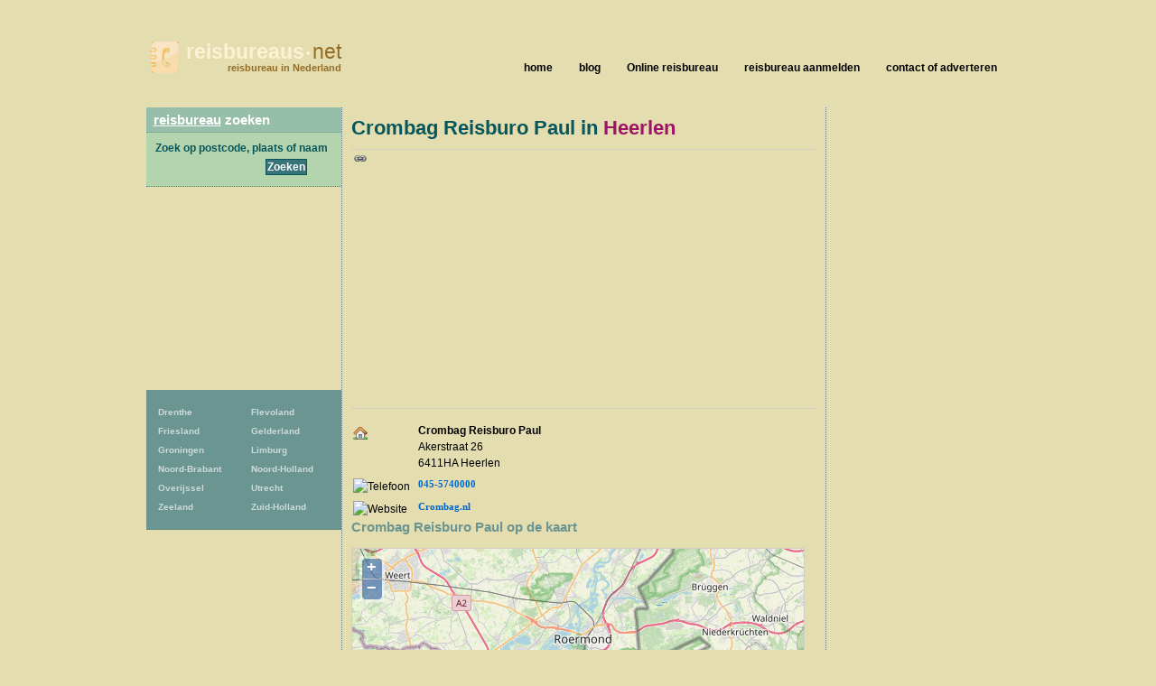

--- FILE ---
content_type: text/html; charset=UTF-8
request_url: https://www.reisbureaus.net/heerlen/crombag-reisburo-paul
body_size: 5812
content:
<!DOCTYPE html>
<html lang="nl">
  <head>
    <meta http-equiv="Content-Type" content="text/html; charset=UTF-8">
    <meta http-equiv="x-ua-compatible" content="ie=edge">
    <meta name="viewport" content="width=device-width, initial-scale=1">
    <title>Crombag Reisburo Paul in Heerlen - reisbureaus.net</title>
    <meta name="description" content="Crombag Reisburo Paul in Heerlen. Bekijk de gegevens en reviews van reisbureau Crombag Reisburo Paul.">
<script type="text/javascript" src="//maps.googleapis.com/maps/api/js?key=AIzaSyCw8erxsDLDjWVP0wF9E0S6J5odppxS97U&sensor=false"></script>
<script type="text/javascript" src="/_js/markerclusterer_compiled.js"></script>

    <link href="/_css/main.css" media="screen" rel="stylesheet" type="text/css">
    <!--[if IE 6]>
      <link href="/_css/ie6.css" media="screen" rel="stylesheet" type="text/css">
    <![endif]-->

    
<script>
  (function(i,s,o,g,r,a,m){i['GoogleAnalyticsObject']=r;i[r]=i[r]||function(){
  (i[r].q=i[r].q||[]).push(arguments)},i[r].l=1*new Date();a=s.createElement(o),
  m=s.getElementsByTagName(o)[0];a.async=1;a.src=g;m.parentNode.insertBefore(a,m)
  })(window,document,'script','https://www.google-analytics.com/analytics.js','ga');

  ga('create', 'UA-116316897-32', 'auto');
  ga('send', 'pageview');
  ga('set', 'anonymizeIp', true);
  ga('send', 'pageview');
  
</script>    

      <script async src="//pagead2.googlesyndication.com/pagead/js/adsbygoogle.js"></script>
      <link href="/_css/responsive.css" rel="stylesheet">
  
  
  
<script async src="//pagead2.googlesyndication.com/pagead/js/adsbygoogle.js"></script>
<script>
     (adsbygoogle = window.adsbygoogle || []).push({
          google_ad_client: "ca-pub-5691411198434356",
          enable_page_level_ads: true
     }); 
</script>  
   
  
  </head>
 
  
  <body>
  


<!--<link rel="stylesheet" type="text/css" href="//cdnjs.cloudflare.com/ajax/libs/cookieconsent2/3.0.3/cookieconsent.min.css" />
<script src="//cdnjs.cloudflare.com/ajax/libs/cookieconsent2/3.0.3/cookieconsent.min.js"></script>
<script>
window.addEventListener("load", function(){
window.cookieconsent.initialise({
  "palette": {
    "popup": {
      "background": "#c8cede",
      "text": "#000000"
    },
    "button": {
      "background": "#485575",
      "text": "#ffffff"
    }
  },
  "theme": "classic",
  "position": "bottom-right",
  "type": "opt-out",
  "cookie": {
    "name": "cookie_status_handler",
    "path": "/",
    "expiryDays": "7200"
  },
  "content": {
    "message": "We gebruiken cookies om content en advertenties te personaliseren, om functies voor social media te bieden en om ons websiteverkeer te analyseren. Ook delen we informatie over uw gebruik van onze site met onze partners voor social media, adverteren en analyse. Deze partners kunnen deze gegevens combineren met andere informatie die u aan ze heeft verstrekt of die ze hebben verzameld op basis van uw gebruik van hun services.",
    "dismiss": "Accepteren",
    "deny": "Cookies weigeren",
    "link": "Details weergeven..",
    "href": "/disclaimer"
  }
})});
</script>
-->  
<div class="mobile-header">
   
    <a href="/" class="mobile-header__logo"><img src="/_img/gids-icon.gif" alt="Reisbureau gids"><strong>reisbureaus<small>&bull;</small></strong>net <span>reisbureau in Nederland</span></a>

    <div class="mobile-search">
      <div class="mobile-search__icon" id="searchToggle">
        <img src="/_img/search.svg" alt="">
      </div>
      <form method="get" action="/zoek" class="mobile-search__input" id="searchBar">
        <input type="text" placeholder="Vul hier uw zoekopdracht in..." id="query" name="query">
        <button type="submit">
          <img src="/_img/search-black.svg" alt="">
        </button>
      </form>
    </div>

    <div class="mobile-menu-icon" id="navToggle">
      <div class="hamburger">
        <div class="hamburger__line"></div>
        <div class="hamburger__line"></div>
        <div class="hamburger__line"></div>
      </div>
    </div>
  </div>

  <div class="mobile-menu" id="mobileNav">
    <ul class="mobile-menu__list">
                  <li><a href="/drenthe" title="75 Reisbureau">Drenthe</a></li>
            <li><a href="/flevoland" title="77 Reisbureau">Flevoland</a></li>
            <li><a href="/friesland" title="74 Reisbureau">Friesland</a></li>
            <li><a href="/gelderland" title="284 Reisbureau">Gelderland</a></li>
            <li><a href="/groningen-provincie" title="69 Reisbureau">Groningen</a></li>
            <li><a href="/limburg" title="163 Reisbureau">Limburg</a></li>
            <li><a href="/noord-brabant" title="353 Reisbureau">Noord-Brabant</a></li>
            <li><a href="/noord-holland" title="697 Reisbureau">Noord-Holland</a></li>
            <li><a href="/overijssel" title="170 Reisbureau">Overijssel</a></li>
            <li><a href="/utrecht-provincie" title="427 Reisbureau">Utrecht</a></li>
            <li><a href="/zeeland-provincie" title="58 Reisbureau">Zeeland</a></li>
            <li><a href="/zuid-holland" title="606 Reisbureau">Zuid-Holland</a></li>
    </ul>
  </div>

  <div id="header">
    <h1>
      <a href="/" class="mobile-header__logo"><img src="/_img/gids-icon.gif" alt="Reisbureau gids"><strong>reisbureaus<small>&bull;</small></strong>net <span>reisbureau in Nederland</span></a>
    </h1>
  </div> <!-- #header -->

  <div id="main">
    <div id="container">
        <div id="contentwrapper">
          <div id="content">

            <div class="city-banner-img">
                            </div>
          
    <script type="text/javascript">
      /*function initialize() {
        var center = new google.maps.LatLng(50.886089, 5.980039);
        var map = new google.maps.Map(document.getElementById('map'), {
        	zoom: 13,
        	center: center,
        	mapTypeId: google.maps.MapTypeId.ROADMAP
        });
      	
        var image = new google.maps.MarkerImage ('/_img/marker-red.png');
        var image2 = new google.maps.MarkerImage ('/_img/marker-blue.png');

        //var shadow = new google.maps.MarkerImage('/images/beachflag_shadow.png');
        var shape = {
          coord: [1, 1, 1, 20, 18, 20, 18 , 1],
          type: 'poly'
        };
        
        var markers = [];
        var latlng = new google.maps.LatLng(50.886089, 5.980039);
        title = 'Crombag Reisburo Paul';
        var marker = new google.maps.Marker({
            	icon: image2,
            	shape: shape,
            	title: title,
            	position: latlng,
            	map: map
         }); 

          
            var latlng = new google.maps.LatLng(50.886089, 5.980039);
            title = 'Reisburo Paul Crombag';
            var marker = new google.maps.Marker({
            	icon: image,
            	shape: shape,
            	title: title,
            	position: latlng,
            	map: map
           }); 
           google.maps.event.addListener(marker, 'click', function(event) {
           	 location.href='/heerlen/reisburo-paul-crombag';
           });
            

            markers.push(marker);
          
            var latlng = new google.maps.LatLng(50.886089, 5.980039);
            title = 'Dimension Travel in Style';
            var marker = new google.maps.Marker({
            	icon: image,
            	shape: shape,
            	title: title,
            	position: latlng,
            	map: map
           }); 
           google.maps.event.addListener(marker, 'click', function(event) {
           	 location.href='/heerlen/dimension-travel-in-style';
           });
            

            markers.push(marker);
          
            var latlng = new google.maps.LatLng(50.888645, 5.979176);
            title = 'VakantieXperts';
            var marker = new google.maps.Marker({
            	icon: image,
            	shape: shape,
            	title: title,
            	position: latlng,
            	map: map
           }); 
           google.maps.event.addListener(marker, 'click', function(event) {
           	 location.href='/heerlen/vakantiexperts';
           });
            

            markers.push(marker);
          
            var latlng = new google.maps.LatLng(50.883591, 5.965769);
            title = 'Margot Travel';
            var marker = new google.maps.Marker({
            	icon: image,
            	shape: shape,
            	title: title,
            	position: latlng,
            	map: map
           }); 
           google.maps.event.addListener(marker, 'click', function(event) {
           	 location.href='/heerlen/margot-travel';
           });
            

            markers.push(marker);
          
            var latlng = new google.maps.LatLng(50.874752, 5.966567);
            title = 'C.J.M. Brouns thodn C. Brouns ReisCreaties';
            var marker = new google.maps.Marker({
            	icon: image,
            	shape: shape,
            	title: title,
            	position: latlng,
            	map: map
           }); 
           google.maps.event.addListener(marker, 'click', function(event) {
           	 location.href='/heerlen/c-j-m-brouns-thodn-c-brouns-reiscreaties';
           });
            

            markers.push(marker);
          
            var latlng = new google.maps.LatLng(50.873524, 5.968001);
            title = 'Cem Travel';
            var marker = new google.maps.Marker({
            	icon: image,
            	shape: shape,
            	title: title,
            	position: latlng,
            	map: map
           }); 
           google.maps.event.addListener(marker, 'click', function(event) {
           	 location.href='/heerlen/cem-travel';
           });
            

            markers.push(marker);
          
            var latlng = new google.maps.LatLng(50.900871, 5.972495);
            title = 'Kooten Personal Touch Trave A van';
            var marker = new google.maps.Marker({
            	icon: image,
            	shape: shape,
            	title: title,
            	position: latlng,
            	map: map
           }); 
           google.maps.event.addListener(marker, 'click', function(event) {
           	 location.href='/heerlen/kooten-personal-touch-trave-a-van';
           });
            

            markers.push(marker);
          
            var latlng = new google.maps.LatLng(50.904102, 5.964433);
            title = 'Nancy Schoffelen t.h.o.d.n. The Travel Club';
            var marker = new google.maps.Marker({
            	icon: image,
            	shape: shape,
            	title: title,
            	position: latlng,
            	map: map
           }); 
           google.maps.event.addListener(marker, 'click', function(event) {
           	 location.href='/heerlen/nancy-schoffelen-t-h-o-d-n-the-travel-club';
           });
            

            markers.push(marker);
          
            var latlng = new google.maps.LatLng(50.872395, 6.013802);
            title = 'Vacation-4u';
            var marker = new google.maps.Marker({
            	icon: image,
            	shape: shape,
            	title: title,
            	position: latlng,
            	map: map
           }); 
           google.maps.event.addListener(marker, 'click', function(event) {
           	 location.href='/heerlen/vacation-4u';
           });
            

            markers.push(marker);
          
            var latlng = new google.maps.LatLng(50.913612, 5.964353);
            title = 'Hotix.nl';
            var marker = new google.maps.Marker({
            	icon: image,
            	shape: shape,
            	title: title,
            	position: latlng,
            	map: map
           }); 
           google.maps.event.addListener(marker, 'click', function(event) {
           	 location.href='/heerlen/hotix-nl';
           });
            

            markers.push(marker);
          
            var latlng = new google.maps.LatLng(50.910847, 5.952972);
            title = 'Reisgids Pag Kroati�';
            var marker = new google.maps.Marker({
            	icon: image,
            	shape: shape,
            	title: title,
            	position: latlng,
            	map: map
           }); 
           google.maps.event.addListener(marker, 'click', function(event) {
           	 location.href='/heerlen/n-a';
           });
            

            markers.push(marker);
          
            var latlng = new google.maps.LatLng(50.905571, 6.022014);
            title = 'BTG reisbegeleiding';
            var marker = new google.maps.Marker({
            	icon: image,
            	shape: shape,
            	title: title,
            	position: latlng,
            	map: map
           }); 
           google.maps.event.addListener(marker, 'click', function(event) {
           	 location.href='/landgraaf/btg-reisbegeleiding';
           });
            

            markers.push(marker);
          
            var latlng = new google.maps.LatLng(50.882881, 5.927025);
            title = 'Sunwatcher Vakanties';
            var marker = new google.maps.Marker({
            	icon: image,
            	shape: shape,
            	title: title,
            	position: latlng,
            	map: map
           }); 
           google.maps.event.addListener(marker, 'click', function(event) {
           	 location.href='/voerendaal/sunwatcher-vakanties';
           });
            

            markers.push(marker);
          
            var latlng = new google.maps.LatLng(50.905312, 6.024797);
            title = 'Biesen Reisburo\'s Van der';
            var marker = new google.maps.Marker({
            	icon: image,
            	shape: shape,
            	title: title,
            	position: latlng,
            	map: map
           }); 
           google.maps.event.addListener(marker, 'click', function(event) {
           	 location.href='/landgraaf/biesen-reisburo-s-van-der';
           });
            

            markers.push(marker);
          
            var latlng = new google.maps.LatLng(50.879738, 5.924530);
            title = 'MobielreisadviesinLimburg';
            var marker = new google.maps.Marker({
            	icon: image,
            	shape: shape,
            	title: title,
            	position: latlng,
            	map: map
           }); 
           google.maps.event.addListener(marker, 'click', function(event) {
           	 location.href='/voerendaal/mobielreisadviesinlimburg';
           });
            

            markers.push(marker);
          
            var latlng = new google.maps.LatLng(50.891960, 6.053976);
            title = 'PersiaGlobeTravel';
            var marker = new google.maps.Marker({
            	icon: image,
            	shape: shape,
            	title: title,
            	position: latlng,
            	map: map
           }); 
           google.maps.event.addListener(marker, 'click', function(event) {
           	 location.href='/eygelshoven/persiaglobetravel';
           });
            

            markers.push(marker);
          
            var latlng = new google.maps.LatLng(50.934479, 5.969293);
            title = 'KUNUZU Travels';
            var marker = new google.maps.Marker({
            	icon: image,
            	shape: shape,
            	title: title,
            	position: latlng,
            	map: map
           }); 
           google.maps.event.addListener(marker, 'click', function(event) {
           	 location.href='/brunssum/kunuzu-travels';
           });
            

            markers.push(marker);
          
            var latlng = new google.maps.LatLng(50.935051, 5.978604);
            title = 'Lipa Producties';
            var marker = new google.maps.Marker({
            	icon: image,
            	shape: shape,
            	title: title,
            	position: latlng,
            	map: map
           }); 
           google.maps.event.addListener(marker, 'click', function(event) {
           	 location.href='/brunssum/lipa-producties';
           });
            

            markers.push(marker);
          
            var latlng = new google.maps.LatLng(50.923203, 6.032880);
            title = 'Euroconseil Reisburo';
            var marker = new google.maps.Marker({
            	icon: image,
            	shape: shape,
            	title: title,
            	position: latlng,
            	map: map
           }); 
           google.maps.event.addListener(marker, 'click', function(event) {
           	 location.href='/landgraaf/euroconseil-reisburo';
           });
            

            markers.push(marker);
          
            var latlng = new google.maps.LatLng(50.924580, 5.927128);
            title = 'Reisburo Floegel';
            var marker = new google.maps.Marker({
            	icon: image,
            	shape: shape,
            	title: title,
            	position: latlng,
            	map: map
           }); 
           google.maps.event.addListener(marker, 'click', function(event) {
           	 location.href='/hoensbroek/reisburo-floegel';
           });
            

            markers.push(marker);
                    var mcOptions = { gridSize: 30, maxZoom: 15};
          var markerCluster = new MarkerClusterer(map, markers, mcOptions);
                }
      google.maps.event.addDomListener(window, 'load', initialize);
*/
    </script>

     <div class="vcard">
      <h2>Crombag Reisburo Paul in <a href="/heerlen">Heerlen</a>
          </h2>

         <p class="companyadsense">
<script async src="//pagead2.googlesyndication.com/pagead/js/adsbygoogle.js"></script>
<!-- Natuurwinkels.nl 468x60 -->
<ins class="adsbygoogle"
     style="display:block"
     data-ad-client="ca-pub-5691411198434356"
     data-ad-slot="5477964028"
     data-ad-format="auto"></ins>
<script>
(adsbygoogle = window.adsbygoogle || []).push({});
</script>
         </p>   

      <div class="section">
        <div class="col">
          <table>
           <tbody>
            <tr>
             <th><img src="/_img/house.png" alt="Adres" title="Adres"></th>
             <td class="adr">
             	 <strong>Crombag Reisburo Paul</strong><br>
             	 <span class="street-address">Akerstraat 26</span><br>
             	 <span class="postal-code">6411HA</span> <span class="locality">Heerlen</span></td>
            </tr>
            <tr class="tel">
             <th><img src="/_img/telephone.png" alt="Telefoon" title="Telefoon"></th>
             <td class="value"><a href=tel:045-5740000>045-5740000</a></td>
            </tr>
                         <tr><th><img src="/_img/link.png" alt="Website" title="Website"></th>
             <td><a rel="nofollow" href="http://www.crombag.nl">Crombag.nl</a></td>
            </tr>
                       </tbody>
          </table>
        </div> <!-- .col -->
        <div class="col">
  
        </div> <!-- .col -->
      </div> <!-- .section -->
     </div> <!-- .vcard -->

         <hr class="clearer">




         
     
     <h3>Crombag Reisburo Paul op de kaart</h3>

    <div id="map" style="width:500px;height:500px;">
    </div>

    <script src="https://openlayers.org/api/OpenLayers.js"></script>
    <script>
        map = new OpenLayers.Map("map");
        map.addLayer(new OpenLayers.Layer.OSM("OpenStreetMap",
            // Official OSM tileset as protocol-independent URLs
            [
                '//a.tile.openstreetmap.org/${z}/${x}/${y}.png',
                '//b.tile.openstreetmap.org/${z}/${x}/${y}.png',
                '//c.tile.openstreetmap.org/${z}/${x}/${y}.png'
            ],
            null));
        var markers = new OpenLayers.Layer.Markers("Markers");
        map.addLayer(markers);
        var lonLat;
            lonLat = new OpenLayers.LonLat(5.980039,  50.886089).transform('EPSG:4326', 'EPSG:3857');
            markers.addMarker(new OpenLayers.Marker(lonLat));


        var zoom = 10;
        map.setCenter(lonLat, zoom);
        map.getView().setCenter(ol.proj.transform([5.980039,  50.886089], 'EPSG:4326', 'EPSG:3857'));
    </script>

        <p></p>
         <h3>In de buurt van Crombag Reisburo Paul</h3>
         
            <p class="adcenteredgroen">
	<script async src="//pagead2.googlesyndication.com/pagead/js/adsbygoogle.js"></script>
<!-- Natuurwinkels.nl 468x60 -->
<ins class="adsbygoogle"
     style="display:block"
     data-ad-client="ca-pub-5691411198434356"
     data-ad-slot="5477964028"
     data-ad-format="auto"></ins>
<script>
(adsbygoogle = window.adsbygoogle || []).push({});
</script>
						</p>     

						         

      <ul class="companies">

        <li>
          <span class="listnumber">1</span>
          <h3><a href="/heerlen/reisburo-paul-crombag">Reisburo Paul Crombag</a>, <a href="/heerlen">Heerlen</a><span class="distance">0,00 km</span></h3>
        </li>
        <li>
          <span class="listnumber">2</span>
          <h3><a href="/heerlen/dimension-travel-in-style">Dimension Travel in Style</a>, <a href="/heerlen">Heerlen</a><span class="distance">0,00 km</span></h3>
        </li>
        <li>
          <span class="listnumber">3</span>
          <h3><a href="/heerlen/vakantiexperts">VakantieXperts</a>, <a href="/heerlen">Heerlen</a><span class="distance">0,29 km</span></h3>
        </li>
        <li>
          <span class="listnumber">4</span>
          <h3><a href="/heerlen/margot-travel">Margot Travel</a>, <a href="/heerlen">Heerlen</a><span class="distance">1,04 km</span></h3>
        </li>
        <li>
          <span class="listnumber">5</span>
          <h3><a href="/heerlen/c-j-m-brouns-thodn-c-brouns-reiscreaties">C.J.M. Brouns thodn C. Brouns ReisCreaties</a>, <a href="/heerlen">Heerlen</a><span class="distance">1,58 km</span></h3>
        </li>
        <li>
          <span class="listnumber">6</span>
          <h3><a href="/heerlen/cem-travel">Cem Travel</a>, <a href="/heerlen">Heerlen</a><span class="distance">1,63 km</span></h3>
        </li>
        <li>
          <span class="listnumber">7</span>
          <h3><a href="/heerlen/kooten-personal-touch-trave-a-van">Kooten Personal Touch Trave A van</a>, <a href="/heerlen">Heerlen</a><span class="distance">1,73 km</span></h3>
        </li>
        <li>
          <span class="listnumber">8</span>
          <h3><a href="/heerlen/nancy-schoffelen-t-h-o-d-n-the-travel-club">Nancy Schoffelen t.h.o.d.n. The Travel Club</a>, <a href="/heerlen">Heerlen</a><span class="distance">2,28 km</span></h3>
        </li>
        <li>
          <span class="listnumber">9</span>
          <h3><a href="/heerlen/vacation-4u">Vacation-4u</a>, <a href="/heerlen">Heerlen</a><span class="distance">2,82 km</span></h3>
        </li>
        <li>
          <span class="listnumber">10</span>
          <h3><a href="/heerlen/hotix-nl">Hotix.nl</a>, <a href="/heerlen">Heerlen</a><span class="distance">3,25 km</span></h3>
        </li>
        <li>
          <span class="listnumber">11</span>
          <h3><a href="/heerlen/n-a">Reisgids Pag Kroati�</a>, <a href="/heerlen">Heerlen</a><span class="distance">3,34 km</span></h3>
        </li>
        <li>
          <span class="listnumber">12</span>
          <h3><a href="/landgraaf/btg-reisbegeleiding">BTG reisbegeleiding</a>, <a href="/landgraaf">Landgraaf</a><span class="distance">3,66 km</span></h3>
        </li>
        <li>
          <span class="listnumber">13</span>
          <h3><a href="/voerendaal/sunwatcher-vakanties">Sunwatcher Vakanties</a>, <a href="/voerendaal">Voerendaal</a><span class="distance">3,74 km</span></h3>
        </li>
        <li>
          <span class="listnumber">14</span>
          <h3><a href="/landgraaf/biesen-reisburo-s-van-der">Biesen Reisburo's Van der</a>, <a href="/landgraaf">Landgraaf</a><span class="distance">3,80 km</span></h3>
        </li>
        <li>
          <span class="listnumber">15</span>
          <h3><a href="/voerendaal/mobielreisadviesinlimburg">MobielreisadviesinLimburg</a>, <a href="/voerendaal">Voerendaal</a><span class="distance">3,96 km</span></h3>
        </li>
        <li>
          <span class="listnumber">16</span>
          <h3><a href="/eygelshoven/persiaglobetravel">PersiaGlobeTravel</a>, <a href="/eygelshoven">Eygelshoven</a><span class="distance">5,23 km</span></h3>
        </li>
        <li>
          <span class="listnumber">17</span>
          <h3><a href="/brunssum/kunuzu-travels">KUNUZU Travels</a>, <a href="/brunssum">Brunssum</a><span class="distance">5,43 km</span></h3>
        </li>
        <li>
          <span class="listnumber">18</span>
          <h3><a href="/brunssum/lipa-producties">Lipa Producties</a>, <a href="/brunssum">Brunssum</a><span class="distance">5,45 km</span></h3>
        </li>
        <li>
          <span class="listnumber">19</span>
          <h3><a href="/landgraaf/euroconseil-reisburo">Euroconseil Reisburo</a>, <a href="/landgraaf">Landgraaf</a><span class="distance">5,55 km</span></h3>
        </li>
        <li>
          <span class="listnumber">20</span>
          <h3><a href="/hoensbroek/reisburo-floegel">Reisburo Floegel</a>, <a href="/hoensbroek">Hoensbroek</a><span class="distance">5,66 km</span></h3>
        </li>
      </ul>


						
          <p>&larr; terug naar <a href="/heerlen"><strong>Reisbureau Heerlen</strong></a></p>
              

          </div> <!-- #content -->
          <div id="asideright">
     <div class="places">
      
    
      
<script async src="//pagead2.googlesyndication.com/pagead/js/adsbygoogle.js"></script>
<!-- Winkels ad met links -->
<ins class="adsbygoogle"
     style="display:block"
     data-ad-client="ca-pub-5691411198434356"
     data-ad-slot="9017344662"
     data-ad-format="link"></ins>
<script>
(adsbygoogle = window.adsbygoogle || []).push({});
</script>
<br />
      <h3>In de buurt van Heerlen</h3>
      <ul>
      
       <li><strong><a href="/heerlen">Heerlen</a></strong> <span>[13]</span></li>
       <li><a href="/voerendaal">Voerendaal</a> <span>[2]</span></li>
       <li><a href="/landgraaf">Landgraaf</a> <span>[4]</span></li>
       <li><a href="/hoensbroek">Hoensbroek</a> <span>[1]</span></li>
       <li><a href="/eygelshoven">Eygelshoven</a> <span>[1]</span></li>
       <li><a href="/kerkrade">Kerkrade</a> <span>[3]</span></li>
       <li><a href="/brunssum">Brunssum</a> <span>[3]</span></li>
       <li><a href="/eys">Eys</a> <span>[1]</span></li>
       <li><a href="/bocholtz">Bocholtz</a> <span>[2]</span></li>
       <li><a href="/merkelbeek">Merkelbeek</a> <span>[1]</span></li>
       <li><a href="/schin-op-geul">Schin op Geul</a> <span>[1]</span></li>
       <li><a href="/schinveld">Schinveld</a> <span>[1]</span></li>
       <li><a href="/gulpen">Gulpen</a> <span>[1]</span></li>
       <li><a href="/mechelen">Mechelen</a> <span>[1]</span></li>
       <li><a href="/valkenburg-lb">Valkenburg lb</a> <span>[2]</span></li>
      </ul>
     </div> <!-- .places -->

          </div> <!-- asideright -->
        </div> <!-- contentwrapper -->

        <div id="asideleft">

          <h2><a href="/">reisbureau</a> zoeken</h2>

          <form id="search" action="/zoek" method="get">
          <fieldset>
            <legend>Zoek reisbureau</legend>
            <label for="query">Zoek op postcode, plaats of naam</label>
            <p><input type="text" id="query" name="query" value=""></p>
            <p class="submit"><input type="submit" value="Zoeken"></p>
          </fieldset>
          </form>          
<div class="side-ad" style="padding: 10px; text-align: center;">
                <script async src="//pagead2.googlesyndication.com/pagead/js/adsbygoogle.js"></script>
            <!-- Winkels vierkant linksboven -->
            <ins class="adsbygoogle"
                 style="display:inline-block;width:200px;height:200px"
                 data-ad-client="ca-pub-5691411198434356"
                 data-ad-slot="5054048927"></ins>
            <script>
                (adsbygoogle = window.adsbygoogle || []).push({});
            </script>
        </div>

<ul id="provinces">
                <li><a href="/drenthe" title="75
                            Reisbureau">Drenthe</a></li>
            <li><a href="/flevoland" title="77
                            Reisbureau">Flevoland</a></li>
            <li><a href="/friesland" title="74
                            Reisbureau">Friesland</a></li>
            <li><a href="/gelderland" title="284
                            Reisbureau">Gelderland</a></li>
            <li><a href="/groningen-provincie" title="69
                            Reisbureau">Groningen</a></li>
            <li><a href="/limburg" title="163
                            Reisbureau">Limburg</a></li>
            <li><a href="/noord-brabant" title="353
                            Reisbureau">Noord-Brabant</a></li>
            <li><a href="/noord-holland" title="697
                            Reisbureau">Noord-Holland</a></li>
            <li><a href="/overijssel" title="170
                            Reisbureau">Overijssel</a></li>
            <li><a href="/utrecht-provincie" title="427
                            Reisbureau">Utrecht</a></li>
            <li><a href="/zeeland-provincie" title="58
                            Reisbureau">Zeeland</a></li>
            <li><a href="/zuid-holland" title="606
                            Reisbureau">Zuid-Holland</a></li>
</ul>


		
        </div> <!-- #asideleft -->
        
        <div class="clearer"> </div>

        <!-- footer -->
      </div> <!-- #container -->

      <div id="nav">
        <ul>
          <li><a href="/"><span>home</span></a></li>
          <li><a href="/blog/"><span>blog</span></a></li>
                    <li><a href="/online-reisbureau"><span>Online reisbureau</span></a></li>
                    <li><a href="/aanmelden"><span>reisbureau aanmelden</span></a></li>
          <li><a href="/contact"><span>contact of adverteren</span></a></li>
                  </ul>
      </div> <!-- #nav -->

      <div id="footer">
        <p>CopyRight &copy; 2026</p>
        <p><a href="/disclaimer">Privacy & disclaimer</a></p>
        <p><strong>Reisbureaus</strong>.net is een site van 
        	<a href="http://www.multipc.nl"><strong>Mpci</strong>.nl</a> </p>
		  
		  <p><a target="_self" rel="follow" href="blog/"><strong>Blog</strong></a></p>

          <p><a target="_blank" rel="nofollow" href="?link"><strong>Adverteren</strong></a></p>
		  

       	   
      </div> <!-- #footer -->
    
    </div> <!-- main -->

    <!--  -->
        <script type="text/javascript" src="/_js/external.js"></script>
    <script type="text/javascript" src="/_js/mobile-menu.js"></script>
    <link href="/_css/responsive.css" rel="stylesheet">
  <script defer src="https://static.cloudflareinsights.com/beacon.min.js/vcd15cbe7772f49c399c6a5babf22c1241717689176015" integrity="sha512-ZpsOmlRQV6y907TI0dKBHq9Md29nnaEIPlkf84rnaERnq6zvWvPUqr2ft8M1aS28oN72PdrCzSjY4U6VaAw1EQ==" data-cf-beacon='{"version":"2024.11.0","token":"52231dc255004b5ab1eab1a35b88fb94","r":1,"server_timing":{"name":{"cfCacheStatus":true,"cfEdge":true,"cfExtPri":true,"cfL4":true,"cfOrigin":true,"cfSpeedBrain":true},"location_startswith":null}}' crossorigin="anonymous"></script>
</body>
</html>


--- FILE ---
content_type: text/html; charset=utf-8
request_url: https://www.google.com/recaptcha/api2/aframe
body_size: 267
content:
<!DOCTYPE HTML><html><head><meta http-equiv="content-type" content="text/html; charset=UTF-8"></head><body><script nonce="J9vpRGGzHNI2Si9r7Z1niA">/** Anti-fraud and anti-abuse applications only. See google.com/recaptcha */ try{var clients={'sodar':'https://pagead2.googlesyndication.com/pagead/sodar?'};window.addEventListener("message",function(a){try{if(a.source===window.parent){var b=JSON.parse(a.data);var c=clients[b['id']];if(c){var d=document.createElement('img');d.src=c+b['params']+'&rc='+(localStorage.getItem("rc::a")?sessionStorage.getItem("rc::b"):"");window.document.body.appendChild(d);sessionStorage.setItem("rc::e",parseInt(sessionStorage.getItem("rc::e")||0)+1);localStorage.setItem("rc::h",'1769125124881');}}}catch(b){}});window.parent.postMessage("_grecaptcha_ready", "*");}catch(b){}</script></body></html>

--- FILE ---
content_type: text/plain
request_url: https://www.google-analytics.com/j/collect?v=1&_v=j102&a=1268639895&t=pageview&_s=1&dl=https%3A%2F%2Fwww.reisbureaus.net%2Fheerlen%2Fcrombag-reisburo-paul&ul=en-us%40posix&dt=Crombag%20Reisburo%20Paul%20in%20Heerlen%20-%20reisbureaus.net&sr=1280x720&vp=1280x720&_u=IEBAAEABAAAAACAAI~&jid=1379419705&gjid=696150881&cid=32162571.1769125105&tid=UA-116316897-32&_gid=25322858.1769125105&_r=1&_slc=1&z=76756434
body_size: -451
content:
2,cG-30J5DGC5QN